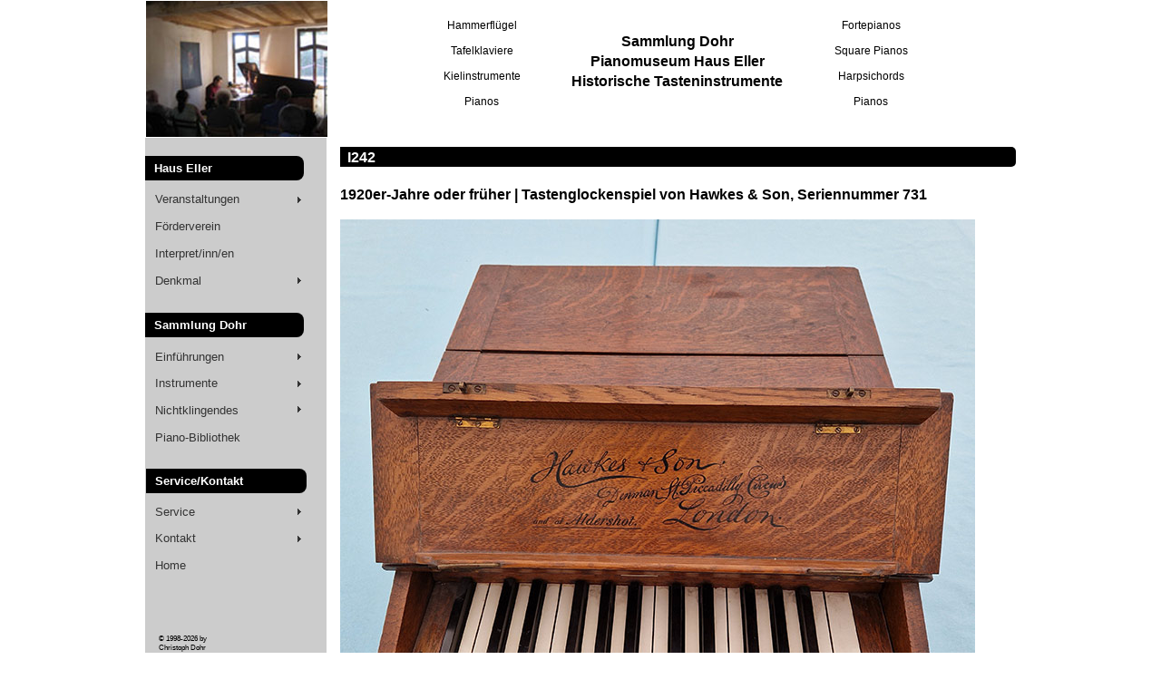

--- FILE ---
content_type: text/html
request_url: https://www.pianomuseum.eu/i242.htm
body_size: 11597
content:
<!DOCTYPE html PUBLIC "-//W3C//DTD XHTML 1.0 Transitional//EN" "http://www.w3.org/TR/xhtml1/DTD/xhtml1-transitional.dtd">
<html xmlns="http://www.w3.org/1999/xhtml"><!-- InstanceBegin template="/Templates/hauptvorlage.dwt" codeOutsideHTMLIsLocked="false" -->
<head>
<meta http-equiv="Content-Type" content="text/html; charset=utf-8" />
<link rel="SHORTCUT ICON" href="favicon.ico" type="image/x-icon"> 
<meta name="copyright" content="1998-2021 Christoph Dohr, Cologne. All Rights Reserved">
<meta name="description" content="Piano Museum im Denkmal Haus Eller, Bergheim-Ahe. Sammlung Dohr: besaitete Tasteninstrumente von 1750 bis 1950">
<meta name="keywords" content="Denkmal, Dohr, Instrumentenmuseum, Pianomuseum, Clavichord, Klavichord, Spinett, Cembalo, Cembalino, Pianoforte, Fortepiano, Hammerfl&uuml;gel, Bibliothek, Tafelklavier, Lyrafl&uuml;gel, stummes Klavier, Museum, Pianobibliothek, Konzerte, Bergheim-Ahe">

<!-- InstanceBeginEditable name="doctitle" -->
<title>I242: Tastenglockenspiel von Hawkes &amp; Son, 1920er Jahre #731</title>
<!-- InstanceEndEditable -->
<!-- InstanceBeginEditable name="head" -->
<!-- InstanceEndEditable -->
<link href="styles/styles.css" rel="stylesheet" type="text/css" />
<link href="SpryAssets/SpryMenuBarVertical.css" rel="stylesheet" type="text/css" />
<script src="SpryAssets/SpryMenuBar.js" type="text/javascript"></script>
<script src="jquery-3.3.1.js"></script>
<script>document.addEventListener("touchstart", function(){}, true);</script>
</head>

<body>

<div class="container">
  <div class="header">
  
  
  <table width="960px" border="0" cellspacing="0" height="130">
	<tr>
		<td width="150" height="83" align="left" valign="top">
		 <a href="#"><img src="grafiken_allg/drechsel_konzert.jpg" alt="Oliver Drechsel konzertiert in Haus Eller" title="Oliver Drechsel konzertiert in Haus Eller" width="200" height="150" id="Pianomuseum Haus Eller" style="background-color: #C6D580; display:block; margin-right: 100px;" /></a>	
		</td>
        <td align="center" width="150" height="150">
		    <center>
            <p class="smaller">Hammerfl&uuml;gel</p>
			<p class="smaller">Tafelklaviere</p>
			<p class="smaller">Kielinstrumente</p>
			<p class="smaller">Pianos</p>
		</td>
			<td align="center" td width="369" height="150">
			<center>
            <p class="bold">Sammlung Dohr<br>
			Pianomuseum Haus Eller<br>
			Historische Tasteninstrumente</p>
			</center>
		</td>
		<td width="150" height="150">
			<center>
			<p class="smaller">Fortepianos</p>
			<p class="smaller">Square Pianos</p>
			<p class="smaller">Harpsichords</p>
			<p class="smaller">Pianos</p>
			</center>
		</td>
        <td width="150" height="150">
			
		</td>
	</tr>
  </table>
  
  
  
    <!-- end .header --></div>
  <div class="sidebar1">
  
  <div class="nav_taste bold">Haus Eller</div>
    <ul id="MenuBar1" class="MenuBarVertical">
        <li><span class="MenuBarItemSubmenu"><a href="#" class="MenuBarItemSubmenu">Veranstaltungen</a></span>
        <ul>
          <li><a href="konzept_konzerte.htm">Konzept</a></li>
          <li><a href="terminvorschau.htm">Terminvorschau</a></li>
          <li><a href="kunst.htm">Kunst in Haus Eller</a></li>
          <li><a href="terminarchiv.htm">Terminarchiv</a></li>
          <li><a href="gaestebuch.htm">Gästebuch</a></li>
        </ul>
      </li>
      
      <li><a href="foerderverein/index.htm">Förderverein</a></li>
      <li><a href="kuenstlerviten.htm">Interpret/inn/en</a></li>
      <li><a href="#" class="MenuBarItemSubmenu">Denkmal</a>
        <ul>
          <li><a href="haus_eller.htm">Denkmal</a></li>
          <li><a href="galerie.htm">Galerie</a></li>
          </ul>
      </li>
    </ul>
    
     <div class="nav_taste bold">Sammlung Dohr</div>
    <ul id="MenuBar2" class="MenuBarVertical">
        <li><span class="MenuBarItemSubmenu"><a href="#" class="MenuBarItemSubmenu">Einführungen</a></span>
        <ul>
          <li><a href="konzept_sammlung.htm">Konzept</a></li>
          <li><a href="tafelklaviere.htm">Tafelklaviere</a></li>
          <li><a href="pedalklaviere.htm">Pedalklaviere</a></li>
          <li><a href="toypiano-text.htm">Toypianos</a></li>
          <li><a href="stumme.htm">Stumme Klaviaturen</a></li>
          <li><a href="maendler-schramm.htm">Maendler-Schramm</a></li>
          <li><a href="neupert.htm">J. C. Neupert</a></li>
          <li><a href="grossbach.htm">Jan Gro&szlig;bach</a></li>
        </ul>
      </li>
       <li><span class="MenuBarItemSubmenu"><a href="#" class="MenuBarItemSubmenu">Instrumente</a></span>
        <ul>
          <li><a href="instrumente_nach_gattung.htm">... nach Gattungen</a></li>
          <li><a href="instrumente_nach_baujahr.htm">... nach Baujahr</a></li>
          <li><a href="register.htm">... nach Erbauer</a></li>
          <li><a href="inventarium.htm">Inventarliste</a></li>
        </ul>
      </li>
      
      <li><span class="MenuBarItemSubmenu"><a href="#" class="MenuBarItemSubmenu">Nichtklingendes</a></span>
        <ul>
          <li><a href="stumme_liste.htm">Stumme Klaviaturen</a></li>
          <li><a href="mechanikmodelle.htm">Mechanikmodelle</a></li>
          <li><a href="klavierstuehle.htm">Klavierstühle</a></li>
          <li><a href="sonstiges.htm">Sonstiges</a></li>
        </ul>
      </li>
      
      <li><a href="bibliographie.htm">Piano-Bibliothek</a></li>
      
      <div class="nav_taste2 bold">Service/Kontakt</div>
     <li><span class="MenuBarItemSubmenu"><a href="#" class="MenuBarItemSubmenu">Service</a></span>
        <ul>
          <li><a href="fachbegriffe.htm">Wichtige Fachbegriffe</a></li>
          <li><a href="newsletter.htm">Newsletter</a></li>
          <li><a href="linktipps.htm">Linktipps</a></li>
        </ul>
      </li>
   
    <li><span class="MenuBarItemSubmenu"><a href="#" class="MenuBarItemSubmenu">Kontakt</a></span>
        <ul>
          <li><a href="impressum.htm">Impressum</a></li>
          <li><a href="kontakt.htm">Kontakt</a></li>
          <li><a title="Google Maps Deutschland: Haus Eller" href="http://maps.google.de/maps?f=q&amp;hl=de&amp;q=Sindorfer+Str.+19,+50217+Bergheim-Ahe&amp;sll=50.929277,6.660075&amp;sspn=0.012496,0.042486&amp;layer=&amp;ie=UTF8&amp;om=0&amp;z=15&amp;ll=50.928574,6.66441&amp;spn=0.012497,0.042486&amp;iwloc=addr" target="_blank">Karte/Anreise</a></li>
        </ul>
      </li>
    
 
      <li><a href="index.htm">Home</a></li>
    </ul>
    
<p id="datumsteil" class="kleintext">&copy; 1998-2026 by<br />
Christoph Dohr</p>
<p class="kleintext">aktualisiert<br /> 
  <!-- #BeginDate format:fcGe1m -->Montag, 05.01.2026  9:30<!-- #EndDate -->
</p>
    <!-- end .sidebar1 --></div>
  <div class="content">
  <!-- InstanceBeginEditable name="hauptbereich" -->
  <div class="fliesstext">
  <div class="inventarnummer">I242</div>
  <h3>1920er-Jahre oder früher | Tastenglockenspiel von Hawkes &amp; Son, Seriennummer 731</h3>
  <p><img src="galerie02/1920er_tastenglockenspiel01.jpg" width="700" height="700" alt="Tastenglockenspiel von Hawkes &amp; Son" /></p>
  <p><b>Beschreibung: </b></p>
  <p>Datierung: 1920er-Jahre oder früher, denn 1930 fusionierte Hawkes mit Boosey zu Boosey &amp; Hawkes.</p>
  <p>Signatur auf Tastendeckelinnenseite: &quot;Hawkes &amp; Son / Denman St. Piccadelly Circus / London / and at Aldershot&quot;. Die Seriennummer 731 ist vorne links auf der Leiste vor der Klaviatur eingeschlagen. Die Tastenhebel sind gepunzt von 1 bis 27.</p>
  <p>Korpus Eiche mit vierteiligem Deckel: 1. Tastaturdeckel mit anhängendem Vordertastendeckel und Notenpultleiste; Tastaturdeckel durch zwei Scharniere fest verschließbar. 2. Feststehender Deckelteil. 3.+4.  Geteilter, sich fensterartig öffnender Deckel oberhalb der Klangplatten, fensterflügelartig überlappend, der überlappende Deckelteil durch Hakenschließen links und rechts verschließbar. Zwei schwere Tragegriffe links und rechts am Instrument. Klangplatten in zwei Reihen nach Klaviaturanordnung (Untertasten vorne, Obertasten hinten) angeordnet (gem. Internetrecherche baute Hawkes &amp; Son auch ein Modell mit &quot;c- und cis-Seite&quot; [analog Orgelbau]). Anschlagsmechanik Messing. Untertasten- und Vordertastenbeläge Zelluloid.</p>
  <p>    Maße: Breite 515 mm ohne Griffüberstände, Länge 620 mm inkl. Deckelüberstand, Höhe 170 mm</p>
  <p>Ambitus: b' bis c''' = 2 Oktaven und eine gr. Sekunde = 27 Tasten/Töne chromatisch.</p>
  <p>Die derzeitigen Klangstäbe und deren Halterungen sind nicht original, sondern wurden vom Vorbesitzer in das Instrument eingebracht. Diese nicht-originalen Klangstäbe weichen um eine Terz von der Normstimmung ab. </p>
  <p>Provenienz: Geschenk von Stefan Hartmann-Virnich an die Sammlung Dohr am 18. Mai 2023 aus Anlass des 25-jährigen Jubiläums der Sammlung Dohr. </p>
  <p><br />
  </p>

<table width="670" border="0" cellspacing="5" cellpadding="0" align="center">
  <tr>
    <td><img src="galerie02/1920er_tastenglockenspiel06.jpg" width="350" height="350" alt="Tastenglockenspiel von Hawkes &amp; Son" /></td>
    <td><img src="galerie02/1920er_tastenglockenspiel07.jpg" width="350" height="350" alt="Tastenglockenspiel von Hawkes &amp; Son" /></td>
  </tr>
 
  <tr>
    <td colspan="2"><img src="galerie02/1920er_tastenglockenspiel08.jpg" width="700" height="700" alt="Tastenglockenspiel von Hawkes &amp; Son" /></td>
  </tr>
  <tr>
    <td colspan="2"><img src="galerie02/1920er_tastenglockenspiel09.jpg" width="700" height="394" alt="Tastenglockenspiel von Hawkes &amp; Son" /></td>
  </tr>
  <tr>
    <td><img src="galerie02/1920er_tastenglockenspiel10.jpg" width="350" height="350" alt="Tastenglockenspiel von Hawkes &amp; Son" /></td>
    <td><img src="galerie02/1920er_tastenglockenspiel11.jpg" width="350" height="350" alt="Tastenglockenspiel von Hawkes &amp; Son" /></td>
  </tr>
  <tr>
    <td><img src="galerie02/1920er_tastenglockenspiel12.jpg" width="350" height="350" alt="Tastenglockenspiel von Hawkes &amp; Son" /></td>
    <td><img src="galerie02/1920er_tastenglockenspiel13.jpg" width="350" height="350" alt="Tastenglockenspiel von Hawkes &amp; Son" /></td>
  </tr>
  <tr>
    <td><img src="galerie02/1920er_tastenglockenspiel02.jpg" width="350" height="467" alt="Tastenglockenspiel von Hawkes & Son" /></td>
    <td><img src="galerie02/1920er_tastenglockenspiel03.jpg" width="350" height="467" alt="Tastenglockenspiel von Hawkes &amp; Son" /></td>
  </tr>
	<tr>
	  <td><img src="galerie02/1920er_tastenglockenspiel04.jpg" width="350" height="467" alt="Tastenglockenspiel von Hawkes &amp; Son" /></td>
	  <td><img src="galerie02/1920er_tastenglockenspiel05.jpg" width="350" height="467" alt="Tastenglockenspiel von Hawkes &amp; Son" /></td>
	  </tr>
	</table>
	<p>&nbsp;</p>
	
  </div>
  
   <div align="right"><p><a href="#top"><img src="top.gif" alt="" height="20" width="46" /></a></p></div>
  
  <!-- InstanceEndEditable -->
  
  
  
    
  <!-- end .content --></div>
  <div class="footer">
    <p class="kleintext"> <a href="kontakt.htm">Kontakt</a> | <a href="datenschutz.htm">Datenschutz</a> | <a href="impressum.htm">Impressum</a> | <a href="newsletter.htm">Newsletter</a></p>
    <!-- end .footer --></div>
  <!-- end .container --></div>
<script type="text/javascript">
var MenuBar1 = new Spry.Widget.MenuBar("MenuBar1", {imgRight:"../SpryAssets/SpryMenuBarRightHover.gif"});
var MenuBar2 = new Spry.Widget.MenuBar("MenuBar2", {imgRight:"../SpryAssets/SpryMenuBarRightHover.gif"});
</script>
</body>
<!-- InstanceEnd --></html>


--- FILE ---
content_type: text/css
request_url: https://www.pianomuseum.eu/styles/styles.css
body_size: 6513
content:
@charset "iso-8859-1";
body {
	font: 100%/1.4 Verdana, Arial, Helvetica, sans-serif;
	background-color: #FFFFFF;
	margin: 0;
	padding: 0;
	color: #000;
}

/* ~~ Element-/Tag-Selektoren ~~ */
ul, ol, dl { 
	padding: 0;
	margin: 0;
}
h1, h2, h3, h4, h5, h6, p {
	margin-top: 0;	 
	padding-right: 15px;
	padding-left: 15px; 
}
a img { 
	border: none;
}


a:link {
	color: #42413C;
	text-decoration: underline; 
}
a:visited {
	color: #6E6C64;
	text-decoration: underline;
}

a:hover, a:focus, a:active { 
	text-decoration: none;
	-webkit-user-select: none; -webkit-touch-callout: none;
}


/* container-element */
.container {
	width: 960px;
	background-color: #FFF;
	margin: 0 auto; 
}

/* ~~ Für die Kopfzeile wird keine Breite angegeben. Sie erstreckt sich über die gesamte Breite des Layouts. Sie enthält einen Bild-Platzhalter, der durch Ihr eigenes, mit Hyperlink versehenes Logo ersetzt werden sollte. ~~ */
.header {
	background-color: #FFFFFF;
}

.sidebar1 {
	float: left;
	width: 200px;
	background-color: #CCCCCC;
	padding-bottom: 10px;
	font-size: 0.8em;
}
.content {
	padding: 10px 0;
	width: 760px;
	float: left;
}

.content ul, .content ol { 
	padding: 0 15px 15px 40px; 
}

/* ~~ Stile für die Navigationslisten (können entfernt werden, wenn Sie ein vordefiniertes Ausklappmenü wie Spry verwenden) ~~ */
ul.nav {
	list-style: none; 
	border-top: 1px solid #666; 
	margin-bottom: 15px; 
}
ul.nav li {
	border-bottom: 1px solid #666; 
}
ul.nav a, ul.nav a:visited { 
	padding: 5px 5px 5px 15px;
	display: block; 
	width: 180px;  
	text-decoration: none;
	background-color: #CCCCCC;
}

ul.nav a:hover, ul.nav a:focus, ul.nav a:active  { 
	background-color: #ADB96E;
	color: #FFF;
	-webkit-user-select: none; -webkit-touch-callout: none;
}

/* ~~ Fußzeile ~~ */
.footer {
	padding: 10px 0;
	background-color: #EEE;
	text-align: center;
	position: relative;
	clear: both;
}

/* ~~ float/clear-Klassen ~~ */
.fltrt {  /* Mit dieser Klasse können Sie ein Element auf der Seite nach rechts fließen lassen. Das fließende Element muss vor dem Element stehen, neben dem es auf der Seite erscheinen soll. */
	float: right;
	margin-left: 8px;
}
.fltlft { /* Mit dieser Klasse können Sie ein Element auf der Seite nach links fließen lassen. Das fließende Element muss vor dem Element stehen, neben dem es auf der Seite erscheinen soll. */
	float: left;
	margin-right: 8px;
}
.clearfloat { /* Diese Klasse kann in einem <br />-Tag oder leeren div-Tag als letztes Element nach dem letzten fließenden div-Tag (im #container) platziert werden, wenn #footer entfernt oder aus dem #container herausgenommen wird. */
	clear:both;
	height:0;
	font-size: 1px;
	line-height: 0px;
}


#titelbild {
	width: 500px;
	height: 479px;
	background-image: url("../grafiken_allg/liegende_harfe_web.jpg");
	margin: 0px auto;
}

#haus_eller_titel {
	width: 100px;
	height: 99px;
	background-image: url("../grafiken_allg/haus_eller_100.jpg");
	margin: 0px auto;
	float: right;
}

.kleintext {
	font-size: 0.6em;
}

.smaller {
	font-size: 0.75em;
}

.etwaskleiner {
	font-size: 0.85em;
}	

.bold {
	font-weight:bold;
}

.white_title {
	color: white;
	font-size:250%;
	font-weight:bold;
	text-align:left;
}

.nav_rot {
	color: #cc3300;
	margin-left: 0px;
	margin-top: 20px;
	margin-bottom: 5px;
}

.nav_taste {
	color: white;
	margin-left: 0px;
	margin-top: 20px;
	margin-bottom: 5px;
	padding: 5px;
	padding-left: 10px;
	background-color:black;
	width: 80%;
	border-radius: 0px 8px 8px 0px;
}

.nav_taste2 {
	color: white;
	margin-left: 0px;
	margin-top: 20px;
	margin-bottom: 5px;
	padding: 5px;
	padding-left: 10px;
	background-color:black;
	width: 108%;
	border-radius: 0px 8px 8px 0px;
}

#datumsteil {
	margin-top: 60px;
}

.fliesstext {
	font-size: 0.85em;
}

.linksluft {
	margin-left: 375px;	
}

.obenluft {
	padding-top: 30px;	
}

.rechts {
	text-align:right;
}


.grauzone {
	background-color: lightgrey;
	margin-bottom: 10px;
	margin-top: 5px;
	padding-bottom:5px;
}

.grauzone p {
	padding-left: 2px;	
	padding-top: 2px;
	font-size: 0.9em;	
}

.grauzone li {
	font-size: 0.9em;	
}


.titel {
	font-weight: bold;
}

.ausgegraut {
	color: #BBBBBB;
}

.rottext {
	color:#F00;
}

.padd {
	padding-left: 8px;	
}

.hauptcontainer {
	padding-left: 15px;	
}

.center {
	text-align: center;
}

.versteckt {
	display:none;
}

.kuenstlerbio {
	margin-left: 15px;
}

.instrumenttext {
	margin-left: 15px;
	margin-top: 5px;
	border: 1px solid;
	border-radius: 10px;
	margin-bottom: 15px;
	padding-top: 5px;
}
.instrumenttext table {
	margin-left: 15px;
}


.groesser {
	font-size: 120%;
}

.underline {
	text-decoration:underline;
	cursor:pointer;
}

.jahreszahl {
	font-weight: bold;
	font-size: 120%;
	color:#FFFFFF;
	background-color:#000000;
	padding-left:5px;
	min-height: 20px;
	border-radius:5px 0px 0px 5px;
}

.fixbreite350 {
	width: 350px;
	
}




.klavier_gewaehlt {
	font-weight: bold;
	text-decoration:none;
}

.instrument {
	margin-bottom: 10px;
}

.close {
	text-align:center;
	font-size: smaller;
	margin: 5px;
}

.neupert {
	color:#cc3300;
	font-weight: bold;
}

.rotfett {
	color:red;
	font-weight: bold;
}

.inventarnummer {
	background-color: black;
	color: white;
	font-weight: bold;
	margin-left: 15px;	
	margin-bottom: 20px;
	padding-left: 1%;
	font-size: 120%;
	border-radius:0px 5px 5px 0px;
}

#zitatliste {
	width: 75%;
	margin: 0px auto;
}

.bildkasten_links {
	margin: 15px;
  	margin-right: 30px;
}

.gaestebuch {
	margin-bottom: 50px;
}

.achtung {
	border: 1px solid;
	border-color: red;
	margin: 5px;
	border-radius: 5px;
	padding-top: 5px;
}

.in_ordnung {
	border: 1px solid;
	border-color: green;
	margin: 5px;
	border-radius: 5px;
	padding-top: 5px;
}

.navigator {
	border: 1px solid;
	padding-top:5px;
	border-radius: 5px;	
	
}

.cdwerbung {
	text-align:center;
	width: 40%;
	border: 1px solid;
	border-radius: 10px;
	font-size:75%;
	margin: 0px auto;
}



.internmenue li {
	text-align:center;
	list-style:none;
	padding-top: 5px;

}

.internmenue a, .internmenue a:visited {
	text-decoration: none;
	padding: 5px 5px 5px 5px;
	font-size: 140%; 
	width: 180px;  
	background-color: white;
	color: black;

}

.internmenue a:hover,.internmenue a:active { 
	background-color: grey;
	color: white;
	-webkit-user-select: none; -webkit-touch-callout: none;
}

.bild700_einzeln {
	margin-left: 13px;
}
